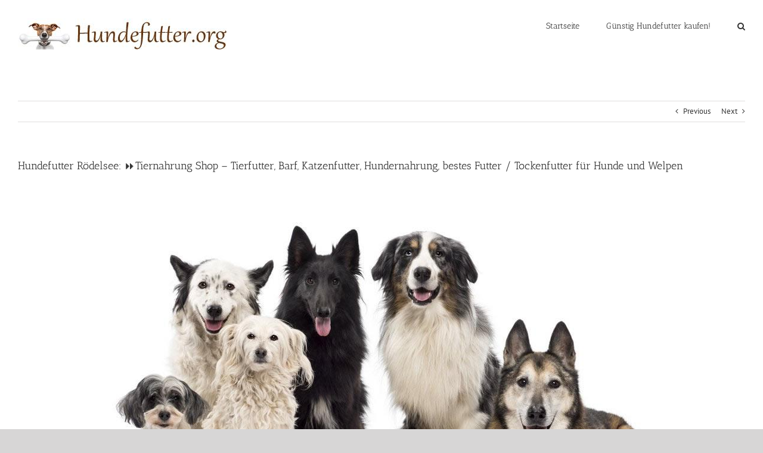

--- FILE ---
content_type: text/html; charset=UTF-8
request_url: https://www.hundefutter.org/roedelsee/
body_size: 17844
content:
<!DOCTYPE html>
<html class="avada-html-layout-wide avada-html-header-position-top" lang="de">
<head>
	<meta http-equiv="X-UA-Compatible" content="IE=edge" />
	<meta http-equiv="Content-Type" content="text/html; charset=utf-8"/>
	<meta name="viewport" content="width=device-width, initial-scale=1" />
	<title>Hundefutter Rödelsee: ⏩Tiernahrung Shop – Tierfutter, Barf, Katzenfutter, Hundernahrung, bestes Futter / Tockenfutter für Hunde und Welpen</title>
<meta name='robots' content='max-image-preview:large' />

<!-- All In One SEO Pack 3.7.1ob_start_detected [-1,-1] -->
<script type="application/ld+json" class="aioseop-schema">{"@context":"https://schema.org","@graph":[{"@type":"Organization","@id":"https://www.hundefutter.org/#organization","url":"https://www.hundefutter.org/","name":"Hundefutter.org","sameAs":[]},{"@type":"WebSite","@id":"https://www.hundefutter.org/#website","url":"https://www.hundefutter.org/","name":"Hundefutter.org","publisher":{"@id":"https://www.hundefutter.org/#organization"}},{"@type":"WebPage","@id":"https://www.hundefutter.org/roedelsee/#webpage","url":"https://www.hundefutter.org/roedelsee/","inLanguage":"de","name":"Hundefutter R&ouml;delsee: ⏩Tiernahrung Shop - Tierfutter, Barf, Katzenfutter, Hundernahrung, bestes Futter / Tockenfutter für Hunde und Welpen","isPartOf":{"@id":"https://www.hundefutter.org/#website"},"breadcrumb":{"@id":"https://www.hundefutter.org/roedelsee/#breadcrumblist"},"datePublished":"2020-05-07T07:31:00+00:00","dateModified":"2020-05-07T07:31:00+00:00"},{"@type":"Article","@id":"https://www.hundefutter.org/roedelsee/#article","isPartOf":{"@id":"https://www.hundefutter.org/roedelsee/#webpage"},"author":{"@id":"https://www.hundefutter.org/author/martin/#author"},"headline":"Hundefutter R&ouml;delsee: ⏩Tiernahrung Shop &#8211; Tierfutter, Barf, Katzenfutter, Hundernahrung, bestes Futter / Tockenfutter für Hunde und Welpen","datePublished":"2020-05-07T07:31:00+00:00","dateModified":"2020-05-07T07:31:00+00:00","commentCount":0,"mainEntityOfPage":{"@id":"https://www.hundefutter.org/roedelsee/#webpage"},"publisher":{"@id":"https://www.hundefutter.org/#organization"},"articleSection":"local, 97348, R&ouml;delsee, 09323, Bayern, Hundefutter","image":{"@type":"ImageObject","@id":"https://www.hundefutter.org/roedelsee/#primaryimage","url":"//upload.wikimedia.org/wikipedia/commons/thumb/6/65/DEU_Rödelsee_COA.svg/140px-DEU_Rödelsee_COA.svg.png"}},{"@type":"Person","@id":"https://www.hundefutter.org/author/martin/#author","name":"Martin Rütter","sameAs":[],"image":{"@type":"ImageObject","@id":"https://www.hundefutter.org/#personlogo","url":"https://secure.gravatar.com/avatar/c95210627bf19dc71a2cffdd7335b7142e0f1d7c4f903731cf21f2367ac3f940?s=96&d=mm&r=g","width":96,"height":96,"caption":"Martin Rütter"}},{"@type":"BreadcrumbList","@id":"https://www.hundefutter.org/roedelsee/#breadcrumblist","itemListElement":[{"@type":"ListItem","position":1,"item":{"@type":"WebPage","@id":"https://www.hundefutter.org/","url":"https://www.hundefutter.org/","name":"Hundefutter für ganz Deutschland - Online-Shop: Tierfutter, Barf, Katzenfutter, Hundernahrung"}},{"@type":"ListItem","position":2,"item":{"@type":"WebPage","@id":"https://www.hundefutter.org/roedelsee/","url":"https://www.hundefutter.org/roedelsee/","name":"Hundefutter R&ouml;delsee: ⏩Tiernahrung Shop - Tierfutter, Barf, Katzenfutter, Hundernahrung, bestes Futter / Tockenfutter für Hunde und Welpen"}}]}]}</script>
<link rel="canonical" href="https://www.hundefutter.org/roedelsee/" />
<!-- All In One SEO Pack -->
<link rel='dns-prefetch' href='//www.hundefutter.org' />
<link rel="alternate" type="application/rss+xml" title="Hundefutter.org &raquo; Feed" href="https://www.hundefutter.org/feed/" />
<link rel="alternate" type="application/rss+xml" title="Hundefutter.org &raquo; Kommentar-Feed" href="https://www.hundefutter.org/comments/feed/" />
		
		
		
				<link rel="alternate" type="application/rss+xml" title="Hundefutter.org &raquo; Hundefutter R&ouml;delsee: ⏩Tiernahrung Shop &#8211; Tierfutter, Barf, Katzenfutter, Hundernahrung, bestes Futter / Tockenfutter für Hunde und Welpen-Kommentar-Feed" href="https://www.hundefutter.org/roedelsee/feed/" />
<link rel="alternate" title="oEmbed (JSON)" type="application/json+oembed" href="https://www.hundefutter.org/wp-json/oembed/1.0/embed?url=https%3A%2F%2Fwww.hundefutter.org%2Froedelsee%2F" />
<link rel="alternate" title="oEmbed (XML)" type="text/xml+oembed" href="https://www.hundefutter.org/wp-json/oembed/1.0/embed?url=https%3A%2F%2Fwww.hundefutter.org%2Froedelsee%2F&#038;format=xml" />
<style id='wp-img-auto-sizes-contain-inline-css' type='text/css'>
img:is([sizes=auto i],[sizes^="auto," i]){contain-intrinsic-size:3000px 1500px}
/*# sourceURL=wp-img-auto-sizes-contain-inline-css */
</style>
<style id='wp-emoji-styles-inline-css' type='text/css'>

	img.wp-smiley, img.emoji {
		display: inline !important;
		border: none !important;
		box-shadow: none !important;
		height: 1em !important;
		width: 1em !important;
		margin: 0 0.07em !important;
		vertical-align: -0.1em !important;
		background: none !important;
		padding: 0 !important;
	}
/*# sourceURL=wp-emoji-styles-inline-css */
</style>
<link rel='stylesheet' id='fusion-dynamic-css-css' href='https://www.hundefutter.org/wp-content/uploads/fusion-styles/c7741ec5cc340d70336fe5183ee120ad.min.css?ver=3.11.11' type='text/css' media='all' />
<script type="text/javascript" src="https://www.hundefutter.org/wp-includes/js/jquery/jquery.min.js?ver=3.7.1" id="jquery-core-js"></script>
<script type="text/javascript" src="https://www.hundefutter.org/wp-includes/js/jquery/jquery-migrate.min.js?ver=3.4.1" id="jquery-migrate-js"></script>
<script type="text/javascript" src="https://www.hundefutter.org/wp-content/plugins/wpsleep//time-travel.js?ver=1728935844" id="time-travel-js"></script>
<link rel="https://api.w.org/" href="https://www.hundefutter.org/wp-json/" /><link rel="alternate" title="JSON" type="application/json" href="https://www.hundefutter.org/wp-json/wp/v2/posts/3435" /><link rel="EditURI" type="application/rsd+xml" title="RSD" href="https://www.hundefutter.org/xmlrpc.php?rsd" />
<meta name="generator" content="WordPress 6.9" />
<link rel='shortlink' href='https://www.hundefutter.org/?p=3435' />
<!-- Analytics by WP Statistics - https://wp-statistics.com -->
<style type="text/css" id="css-fb-visibility">@media screen and (max-width: 640px){.fusion-no-small-visibility{display:none !important;}body .sm-text-align-center{text-align:center !important;}body .sm-text-align-left{text-align:left !important;}body .sm-text-align-right{text-align:right !important;}body .sm-flex-align-center{justify-content:center !important;}body .sm-flex-align-flex-start{justify-content:flex-start !important;}body .sm-flex-align-flex-end{justify-content:flex-end !important;}body .sm-mx-auto{margin-left:auto !important;margin-right:auto !important;}body .sm-ml-auto{margin-left:auto !important;}body .sm-mr-auto{margin-right:auto !important;}body .fusion-absolute-position-small{position:absolute;top:auto;width:100%;}.awb-sticky.awb-sticky-small{ position: sticky; top: var(--awb-sticky-offset,0); }}@media screen and (min-width: 641px) and (max-width: 1024px){.fusion-no-medium-visibility{display:none !important;}body .md-text-align-center{text-align:center !important;}body .md-text-align-left{text-align:left !important;}body .md-text-align-right{text-align:right !important;}body .md-flex-align-center{justify-content:center !important;}body .md-flex-align-flex-start{justify-content:flex-start !important;}body .md-flex-align-flex-end{justify-content:flex-end !important;}body .md-mx-auto{margin-left:auto !important;margin-right:auto !important;}body .md-ml-auto{margin-left:auto !important;}body .md-mr-auto{margin-right:auto !important;}body .fusion-absolute-position-medium{position:absolute;top:auto;width:100%;}.awb-sticky.awb-sticky-medium{ position: sticky; top: var(--awb-sticky-offset,0); }}@media screen and (min-width: 1025px){.fusion-no-large-visibility{display:none !important;}body .lg-text-align-center{text-align:center !important;}body .lg-text-align-left{text-align:left !important;}body .lg-text-align-right{text-align:right !important;}body .lg-flex-align-center{justify-content:center !important;}body .lg-flex-align-flex-start{justify-content:flex-start !important;}body .lg-flex-align-flex-end{justify-content:flex-end !important;}body .lg-mx-auto{margin-left:auto !important;margin-right:auto !important;}body .lg-ml-auto{margin-left:auto !important;}body .lg-mr-auto{margin-right:auto !important;}body .fusion-absolute-position-large{position:absolute;top:auto;width:100%;}.awb-sticky.awb-sticky-large{ position: sticky; top: var(--awb-sticky-offset,0); }}</style><link rel="icon" href="https://www.hundefutter.org/wp-content/uploads/2018/11/cropped-Hundeknochen-32x32.jpg" sizes="32x32" />
<link rel="icon" href="https://www.hundefutter.org/wp-content/uploads/2018/11/cropped-Hundeknochen-192x192.jpg" sizes="192x192" />
<link rel="apple-touch-icon" href="https://www.hundefutter.org/wp-content/uploads/2018/11/cropped-Hundeknochen-180x180.jpg" />
<meta name="msapplication-TileImage" content="https://www.hundefutter.org/wp-content/uploads/2018/11/cropped-Hundeknochen-270x270.jpg" />
		<script type="text/javascript">
			var doc = document.documentElement;
			doc.setAttribute( 'data-useragent', navigator.userAgent );
		</script>
		<script async src="//pagead2.googlesyndication.com/pagead/js/adsbygoogle.js"></script>
<script>
     (adsbygoogle = window.adsbygoogle || []).push({
          google_ad_client: "ca-pub-6837439677511972",
          enable_page_level_ads: true
     });
</script>
<meta name="google-site-verification" content="U4TJckHCNxjtJroOd_4PYVPbYA450syJGsV_hHZ4448" />
	<style id='global-styles-inline-css' type='text/css'>
:root{--wp--preset--aspect-ratio--square: 1;--wp--preset--aspect-ratio--4-3: 4/3;--wp--preset--aspect-ratio--3-4: 3/4;--wp--preset--aspect-ratio--3-2: 3/2;--wp--preset--aspect-ratio--2-3: 2/3;--wp--preset--aspect-ratio--16-9: 16/9;--wp--preset--aspect-ratio--9-16: 9/16;--wp--preset--color--black: #000000;--wp--preset--color--cyan-bluish-gray: #abb8c3;--wp--preset--color--white: #ffffff;--wp--preset--color--pale-pink: #f78da7;--wp--preset--color--vivid-red: #cf2e2e;--wp--preset--color--luminous-vivid-orange: #ff6900;--wp--preset--color--luminous-vivid-amber: #fcb900;--wp--preset--color--light-green-cyan: #7bdcb5;--wp--preset--color--vivid-green-cyan: #00d084;--wp--preset--color--pale-cyan-blue: #8ed1fc;--wp--preset--color--vivid-cyan-blue: #0693e3;--wp--preset--color--vivid-purple: #9b51e0;--wp--preset--color--awb-color-1: rgba(255,255,255,1);--wp--preset--color--awb-color-2: rgba(246,246,246,1);--wp--preset--color--awb-color-3: rgba(235,234,234,1);--wp--preset--color--awb-color-4: rgba(160,206,78,1);--wp--preset--color--awb-color-5: rgba(158,158,158,1);--wp--preset--color--awb-color-6: rgba(120,120,120,1);--wp--preset--color--awb-color-7: rgba(116,116,116,1);--wp--preset--color--awb-color-8: rgba(51,51,51,1);--wp--preset--color--awb-color-custom-10: rgba(232,232,232,1);--wp--preset--color--awb-color-custom-11: rgba(224,222,222,1);--wp--preset--color--awb-color-custom-12: rgba(0,0,0,1);--wp--preset--color--awb-color-custom-13: rgba(235,234,234,0.8);--wp--preset--color--awb-color-custom-14: rgba(249,249,249,1);--wp--preset--color--awb-color-custom-15: rgba(190,189,189,1);--wp--preset--color--awb-color-custom-16: rgba(229,229,229,1);--wp--preset--color--awb-color-custom-17: rgba(214,214,214,1);--wp--preset--gradient--vivid-cyan-blue-to-vivid-purple: linear-gradient(135deg,rgb(6,147,227) 0%,rgb(155,81,224) 100%);--wp--preset--gradient--light-green-cyan-to-vivid-green-cyan: linear-gradient(135deg,rgb(122,220,180) 0%,rgb(0,208,130) 100%);--wp--preset--gradient--luminous-vivid-amber-to-luminous-vivid-orange: linear-gradient(135deg,rgb(252,185,0) 0%,rgb(255,105,0) 100%);--wp--preset--gradient--luminous-vivid-orange-to-vivid-red: linear-gradient(135deg,rgb(255,105,0) 0%,rgb(207,46,46) 100%);--wp--preset--gradient--very-light-gray-to-cyan-bluish-gray: linear-gradient(135deg,rgb(238,238,238) 0%,rgb(169,184,195) 100%);--wp--preset--gradient--cool-to-warm-spectrum: linear-gradient(135deg,rgb(74,234,220) 0%,rgb(151,120,209) 20%,rgb(207,42,186) 40%,rgb(238,44,130) 60%,rgb(251,105,98) 80%,rgb(254,248,76) 100%);--wp--preset--gradient--blush-light-purple: linear-gradient(135deg,rgb(255,206,236) 0%,rgb(152,150,240) 100%);--wp--preset--gradient--blush-bordeaux: linear-gradient(135deg,rgb(254,205,165) 0%,rgb(254,45,45) 50%,rgb(107,0,62) 100%);--wp--preset--gradient--luminous-dusk: linear-gradient(135deg,rgb(255,203,112) 0%,rgb(199,81,192) 50%,rgb(65,88,208) 100%);--wp--preset--gradient--pale-ocean: linear-gradient(135deg,rgb(255,245,203) 0%,rgb(182,227,212) 50%,rgb(51,167,181) 100%);--wp--preset--gradient--electric-grass: linear-gradient(135deg,rgb(202,248,128) 0%,rgb(113,206,126) 100%);--wp--preset--gradient--midnight: linear-gradient(135deg,rgb(2,3,129) 0%,rgb(40,116,252) 100%);--wp--preset--font-size--small: 9.75px;--wp--preset--font-size--medium: 20px;--wp--preset--font-size--large: 19.5px;--wp--preset--font-size--x-large: 42px;--wp--preset--font-size--normal: 13px;--wp--preset--font-size--xlarge: 26px;--wp--preset--font-size--huge: 39px;--wp--preset--spacing--20: 0.44rem;--wp--preset--spacing--30: 0.67rem;--wp--preset--spacing--40: 1rem;--wp--preset--spacing--50: 1.5rem;--wp--preset--spacing--60: 2.25rem;--wp--preset--spacing--70: 3.38rem;--wp--preset--spacing--80: 5.06rem;--wp--preset--shadow--natural: 6px 6px 9px rgba(0, 0, 0, 0.2);--wp--preset--shadow--deep: 12px 12px 50px rgba(0, 0, 0, 0.4);--wp--preset--shadow--sharp: 6px 6px 0px rgba(0, 0, 0, 0.2);--wp--preset--shadow--outlined: 6px 6px 0px -3px rgb(255, 255, 255), 6px 6px rgb(0, 0, 0);--wp--preset--shadow--crisp: 6px 6px 0px rgb(0, 0, 0);}:where(.is-layout-flex){gap: 0.5em;}:where(.is-layout-grid){gap: 0.5em;}body .is-layout-flex{display: flex;}.is-layout-flex{flex-wrap: wrap;align-items: center;}.is-layout-flex > :is(*, div){margin: 0;}body .is-layout-grid{display: grid;}.is-layout-grid > :is(*, div){margin: 0;}:where(.wp-block-columns.is-layout-flex){gap: 2em;}:where(.wp-block-columns.is-layout-grid){gap: 2em;}:where(.wp-block-post-template.is-layout-flex){gap: 1.25em;}:where(.wp-block-post-template.is-layout-grid){gap: 1.25em;}.has-black-color{color: var(--wp--preset--color--black) !important;}.has-cyan-bluish-gray-color{color: var(--wp--preset--color--cyan-bluish-gray) !important;}.has-white-color{color: var(--wp--preset--color--white) !important;}.has-pale-pink-color{color: var(--wp--preset--color--pale-pink) !important;}.has-vivid-red-color{color: var(--wp--preset--color--vivid-red) !important;}.has-luminous-vivid-orange-color{color: var(--wp--preset--color--luminous-vivid-orange) !important;}.has-luminous-vivid-amber-color{color: var(--wp--preset--color--luminous-vivid-amber) !important;}.has-light-green-cyan-color{color: var(--wp--preset--color--light-green-cyan) !important;}.has-vivid-green-cyan-color{color: var(--wp--preset--color--vivid-green-cyan) !important;}.has-pale-cyan-blue-color{color: var(--wp--preset--color--pale-cyan-blue) !important;}.has-vivid-cyan-blue-color{color: var(--wp--preset--color--vivid-cyan-blue) !important;}.has-vivid-purple-color{color: var(--wp--preset--color--vivid-purple) !important;}.has-black-background-color{background-color: var(--wp--preset--color--black) !important;}.has-cyan-bluish-gray-background-color{background-color: var(--wp--preset--color--cyan-bluish-gray) !important;}.has-white-background-color{background-color: var(--wp--preset--color--white) !important;}.has-pale-pink-background-color{background-color: var(--wp--preset--color--pale-pink) !important;}.has-vivid-red-background-color{background-color: var(--wp--preset--color--vivid-red) !important;}.has-luminous-vivid-orange-background-color{background-color: var(--wp--preset--color--luminous-vivid-orange) !important;}.has-luminous-vivid-amber-background-color{background-color: var(--wp--preset--color--luminous-vivid-amber) !important;}.has-light-green-cyan-background-color{background-color: var(--wp--preset--color--light-green-cyan) !important;}.has-vivid-green-cyan-background-color{background-color: var(--wp--preset--color--vivid-green-cyan) !important;}.has-pale-cyan-blue-background-color{background-color: var(--wp--preset--color--pale-cyan-blue) !important;}.has-vivid-cyan-blue-background-color{background-color: var(--wp--preset--color--vivid-cyan-blue) !important;}.has-vivid-purple-background-color{background-color: var(--wp--preset--color--vivid-purple) !important;}.has-black-border-color{border-color: var(--wp--preset--color--black) !important;}.has-cyan-bluish-gray-border-color{border-color: var(--wp--preset--color--cyan-bluish-gray) !important;}.has-white-border-color{border-color: var(--wp--preset--color--white) !important;}.has-pale-pink-border-color{border-color: var(--wp--preset--color--pale-pink) !important;}.has-vivid-red-border-color{border-color: var(--wp--preset--color--vivid-red) !important;}.has-luminous-vivid-orange-border-color{border-color: var(--wp--preset--color--luminous-vivid-orange) !important;}.has-luminous-vivid-amber-border-color{border-color: var(--wp--preset--color--luminous-vivid-amber) !important;}.has-light-green-cyan-border-color{border-color: var(--wp--preset--color--light-green-cyan) !important;}.has-vivid-green-cyan-border-color{border-color: var(--wp--preset--color--vivid-green-cyan) !important;}.has-pale-cyan-blue-border-color{border-color: var(--wp--preset--color--pale-cyan-blue) !important;}.has-vivid-cyan-blue-border-color{border-color: var(--wp--preset--color--vivid-cyan-blue) !important;}.has-vivid-purple-border-color{border-color: var(--wp--preset--color--vivid-purple) !important;}.has-vivid-cyan-blue-to-vivid-purple-gradient-background{background: var(--wp--preset--gradient--vivid-cyan-blue-to-vivid-purple) !important;}.has-light-green-cyan-to-vivid-green-cyan-gradient-background{background: var(--wp--preset--gradient--light-green-cyan-to-vivid-green-cyan) !important;}.has-luminous-vivid-amber-to-luminous-vivid-orange-gradient-background{background: var(--wp--preset--gradient--luminous-vivid-amber-to-luminous-vivid-orange) !important;}.has-luminous-vivid-orange-to-vivid-red-gradient-background{background: var(--wp--preset--gradient--luminous-vivid-orange-to-vivid-red) !important;}.has-very-light-gray-to-cyan-bluish-gray-gradient-background{background: var(--wp--preset--gradient--very-light-gray-to-cyan-bluish-gray) !important;}.has-cool-to-warm-spectrum-gradient-background{background: var(--wp--preset--gradient--cool-to-warm-spectrum) !important;}.has-blush-light-purple-gradient-background{background: var(--wp--preset--gradient--blush-light-purple) !important;}.has-blush-bordeaux-gradient-background{background: var(--wp--preset--gradient--blush-bordeaux) !important;}.has-luminous-dusk-gradient-background{background: var(--wp--preset--gradient--luminous-dusk) !important;}.has-pale-ocean-gradient-background{background: var(--wp--preset--gradient--pale-ocean) !important;}.has-electric-grass-gradient-background{background: var(--wp--preset--gradient--electric-grass) !important;}.has-midnight-gradient-background{background: var(--wp--preset--gradient--midnight) !important;}.has-small-font-size{font-size: var(--wp--preset--font-size--small) !important;}.has-medium-font-size{font-size: var(--wp--preset--font-size--medium) !important;}.has-large-font-size{font-size: var(--wp--preset--font-size--large) !important;}.has-x-large-font-size{font-size: var(--wp--preset--font-size--x-large) !important;}
/*# sourceURL=global-styles-inline-css */
</style>
<link rel='stylesheet' id='wpts_ui_css_default-css' href='https://www.hundefutter.org/wp-content/plugins/wordpress-post-tabs-pro/skins/default/style.css?ver=3.1' type='text/css' media='all' />
<style id='wp-block-library-inline-css' type='text/css'>
:root{--wp-block-synced-color:#7a00df;--wp-block-synced-color--rgb:122,0,223;--wp-bound-block-color:var(--wp-block-synced-color);--wp-editor-canvas-background:#ddd;--wp-admin-theme-color:#007cba;--wp-admin-theme-color--rgb:0,124,186;--wp-admin-theme-color-darker-10:#006ba1;--wp-admin-theme-color-darker-10--rgb:0,107,160.5;--wp-admin-theme-color-darker-20:#005a87;--wp-admin-theme-color-darker-20--rgb:0,90,135;--wp-admin-border-width-focus:2px}@media (min-resolution:192dpi){:root{--wp-admin-border-width-focus:1.5px}}.wp-element-button{cursor:pointer}:root .has-very-light-gray-background-color{background-color:#eee}:root .has-very-dark-gray-background-color{background-color:#313131}:root .has-very-light-gray-color{color:#eee}:root .has-very-dark-gray-color{color:#313131}:root .has-vivid-green-cyan-to-vivid-cyan-blue-gradient-background{background:linear-gradient(135deg,#00d084,#0693e3)}:root .has-purple-crush-gradient-background{background:linear-gradient(135deg,#34e2e4,#4721fb 50%,#ab1dfe)}:root .has-hazy-dawn-gradient-background{background:linear-gradient(135deg,#faaca8,#dad0ec)}:root .has-subdued-olive-gradient-background{background:linear-gradient(135deg,#fafae1,#67a671)}:root .has-atomic-cream-gradient-background{background:linear-gradient(135deg,#fdd79a,#004a59)}:root .has-nightshade-gradient-background{background:linear-gradient(135deg,#330968,#31cdcf)}:root .has-midnight-gradient-background{background:linear-gradient(135deg,#020381,#2874fc)}:root{--wp--preset--font-size--normal:16px;--wp--preset--font-size--huge:42px}.has-regular-font-size{font-size:1em}.has-larger-font-size{font-size:2.625em}.has-normal-font-size{font-size:var(--wp--preset--font-size--normal)}.has-huge-font-size{font-size:var(--wp--preset--font-size--huge)}.has-text-align-center{text-align:center}.has-text-align-left{text-align:left}.has-text-align-right{text-align:right}.has-fit-text{white-space:nowrap!important}#end-resizable-editor-section{display:none}.aligncenter{clear:both}.items-justified-left{justify-content:flex-start}.items-justified-center{justify-content:center}.items-justified-right{justify-content:flex-end}.items-justified-space-between{justify-content:space-between}.screen-reader-text{border:0;clip-path:inset(50%);height:1px;margin:-1px;overflow:hidden;padding:0;position:absolute;width:1px;word-wrap:normal!important}.screen-reader-text:focus{background-color:#ddd;clip-path:none;color:#444;display:block;font-size:1em;height:auto;left:5px;line-height:normal;padding:15px 23px 14px;text-decoration:none;top:5px;width:auto;z-index:100000}html :where(.has-border-color){border-style:solid}html :where([style*=border-top-color]){border-top-style:solid}html :where([style*=border-right-color]){border-right-style:solid}html :where([style*=border-bottom-color]){border-bottom-style:solid}html :where([style*=border-left-color]){border-left-style:solid}html :where([style*=border-width]){border-style:solid}html :where([style*=border-top-width]){border-top-style:solid}html :where([style*=border-right-width]){border-right-style:solid}html :where([style*=border-bottom-width]){border-bottom-style:solid}html :where([style*=border-left-width]){border-left-style:solid}html :where(img[class*=wp-image-]){height:auto;max-width:100%}:where(figure){margin:0 0 1em}html :where(.is-position-sticky){--wp-admin--admin-bar--position-offset:var(--wp-admin--admin-bar--height,0px)}@media screen and (max-width:600px){html :where(.is-position-sticky){--wp-admin--admin-bar--position-offset:0px}}
/*wp_block_styles_on_demand_placeholder:696f6acedc2d9*/
/*# sourceURL=wp-block-library-inline-css */
</style>
<style id='wp-block-library-theme-inline-css' type='text/css'>
.wp-block-audio :where(figcaption){color:#555;font-size:13px;text-align:center}.is-dark-theme .wp-block-audio :where(figcaption){color:#ffffffa6}.wp-block-audio{margin:0 0 1em}.wp-block-code{border:1px solid #ccc;border-radius:4px;font-family:Menlo,Consolas,monaco,monospace;padding:.8em 1em}.wp-block-embed :where(figcaption){color:#555;font-size:13px;text-align:center}.is-dark-theme .wp-block-embed :where(figcaption){color:#ffffffa6}.wp-block-embed{margin:0 0 1em}.blocks-gallery-caption{color:#555;font-size:13px;text-align:center}.is-dark-theme .blocks-gallery-caption{color:#ffffffa6}:root :where(.wp-block-image figcaption){color:#555;font-size:13px;text-align:center}.is-dark-theme :root :where(.wp-block-image figcaption){color:#ffffffa6}.wp-block-image{margin:0 0 1em}.wp-block-pullquote{border-bottom:4px solid;border-top:4px solid;color:currentColor;margin-bottom:1.75em}.wp-block-pullquote :where(cite),.wp-block-pullquote :where(footer),.wp-block-pullquote__citation{color:currentColor;font-size:.8125em;font-style:normal;text-transform:uppercase}.wp-block-quote{border-left:.25em solid;margin:0 0 1.75em;padding-left:1em}.wp-block-quote cite,.wp-block-quote footer{color:currentColor;font-size:.8125em;font-style:normal;position:relative}.wp-block-quote:where(.has-text-align-right){border-left:none;border-right:.25em solid;padding-left:0;padding-right:1em}.wp-block-quote:where(.has-text-align-center){border:none;padding-left:0}.wp-block-quote.is-large,.wp-block-quote.is-style-large,.wp-block-quote:where(.is-style-plain){border:none}.wp-block-search .wp-block-search__label{font-weight:700}.wp-block-search__button{border:1px solid #ccc;padding:.375em .625em}:where(.wp-block-group.has-background){padding:1.25em 2.375em}.wp-block-separator.has-css-opacity{opacity:.4}.wp-block-separator{border:none;border-bottom:2px solid;margin-left:auto;margin-right:auto}.wp-block-separator.has-alpha-channel-opacity{opacity:1}.wp-block-separator:not(.is-style-wide):not(.is-style-dots){width:100px}.wp-block-separator.has-background:not(.is-style-dots){border-bottom:none;height:1px}.wp-block-separator.has-background:not(.is-style-wide):not(.is-style-dots){height:2px}.wp-block-table{margin:0 0 1em}.wp-block-table td,.wp-block-table th{word-break:normal}.wp-block-table :where(figcaption){color:#555;font-size:13px;text-align:center}.is-dark-theme .wp-block-table :where(figcaption){color:#ffffffa6}.wp-block-video :where(figcaption){color:#555;font-size:13px;text-align:center}.is-dark-theme .wp-block-video :where(figcaption){color:#ffffffa6}.wp-block-video{margin:0 0 1em}:root :where(.wp-block-template-part.has-background){margin-bottom:0;margin-top:0;padding:1.25em 2.375em}
/*# sourceURL=/wp-includes/css/dist/block-library/theme.min.css */
</style>
<style id='classic-theme-styles-inline-css' type='text/css'>
/*! This file is auto-generated */
.wp-block-button__link{color:#fff;background-color:#32373c;border-radius:9999px;box-shadow:none;text-decoration:none;padding:calc(.667em + 2px) calc(1.333em + 2px);font-size:1.125em}.wp-block-file__button{background:#32373c;color:#fff;text-decoration:none}
/*# sourceURL=/wp-includes/css/classic-themes.min.css */
</style>
</head>

<body class="wp-singular post-template-default single single-post postid-3435 single-format-standard wp-theme-MyDesign fusion-image-hovers fusion-pagination-sizing fusion-button_type-flat fusion-button_span-no fusion-button_gradient-linear avada-image-rollover-circle-yes avada-image-rollover-yes avada-image-rollover-direction-left fusion-has-button-gradient fusion-body ltr fusion-sticky-header no-tablet-sticky-header no-mobile-sticky-header no-mobile-slidingbar no-mobile-totop avada-has-rev-slider-styles fusion-disable-outline fusion-sub-menu-fade mobile-logo-pos-left layout-wide-mode avada-has-boxed-modal-shadow-none layout-scroll-offset-full avada-has-zero-margin-offset-top fusion-top-header menu-text-align-center mobile-menu-design-modern fusion-show-pagination-text fusion-header-layout-v1 avada-responsive avada-footer-fx-none avada-menu-highlight-style-bar fusion-search-form-classic fusion-main-menu-search-overlay fusion-avatar-square avada-sticky-shrinkage avada-dropdown-styles avada-blog-layout-large avada-blog-archive-layout-large avada-header-shadow-no avada-menu-icon-position-left avada-has-megamenu-shadow avada-has-mainmenu-dropdown-divider avada-has-mobile-menu-search avada-has-main-nav-search-icon avada-has-breadcrumb-mobile-hidden avada-has-titlebar-hide avada-has-pagination-padding avada-flyout-menu-direction-fade avada-ec-views-v1" data-awb-post-id="3435">
		<a class="skip-link screen-reader-text" href="#content">Skip to content</a>

	<div id="boxed-wrapper">
		
		<div id="wrapper" class="fusion-wrapper">
			<div id="home" style="position:relative;top:-1px;"></div>
							
					
			<header class="fusion-header-wrapper">
				<div class="fusion-header-v1 fusion-logo-alignment fusion-logo-left fusion-sticky-menu- fusion-sticky-logo- fusion-mobile-logo-  fusion-mobile-menu-design-modern">
					<div class="fusion-header-sticky-height"></div>
<div class="fusion-header">
	<div class="fusion-row">
					<div class="fusion-logo" data-margin-top="31px" data-margin-bottom="31px" data-margin-left="0px" data-margin-right="0px">
			<a class="fusion-logo-link"  href="https://www.hundefutter.org/" >

						<!-- standard logo -->
			<img src="https://www.hundefutter.org/wp-content/uploads/2018/11/Hundefutter-org.jpg" srcset="https://www.hundefutter.org/wp-content/uploads/2018/11/Hundefutter-org.jpg 1x" width="350" height="52" alt="Hundefutter.org Logo" data-retina_logo_url="" class="fusion-standard-logo" />

			
					</a>
		</div>		<nav class="fusion-main-menu" aria-label="Main Menu"><div class="fusion-overlay-search">		<form role="search" class="searchform fusion-search-form  fusion-search-form-classic" method="get" action="https://www.hundefutter.org/">
			<div class="fusion-search-form-content">

				
				<div class="fusion-search-field search-field">
					<label><span class="screen-reader-text">Search for:</span>
													<input type="search" value="" name="s" class="s" placeholder="Search..." required aria-required="true" aria-label="Search..."/>
											</label>
				</div>
				<div class="fusion-search-button search-button">
					<input type="submit" class="fusion-search-submit searchsubmit" aria-label="Search" value="&#xf002;" />
									</div>

				
			</div>


			
		</form>
		<div class="fusion-search-spacer"></div><a href="#" role="button" aria-label="Close Search" class="fusion-close-search"></a></div><ul id="menu-m" class="fusion-menu"><li  id="menu-item-11615"  class="menu-item menu-item-type-post_type menu-item-object-page menu-item-home menu-item-11615"  data-item-id="11615"><a  href="https://www.hundefutter.org/" class="fusion-bar-highlight"><span class="menu-text">Startseite</span></a></li><li  id="menu-item-11616"  class="menu-item menu-item-type-post_type menu-item-object-page menu-item-11616"  data-item-id="11616"><a  href="https://www.hundefutter.org/guenstig-hundefutter-kaufen/" class="fusion-bar-highlight"><span class="menu-text">Günstig Hundefutter kaufen!</span></a></li><li class="fusion-custom-menu-item fusion-main-menu-search fusion-search-overlay"><a class="fusion-main-menu-icon fusion-bar-highlight" href="#" aria-label="Search" data-title="Search" title="Search" role="button" aria-expanded="false"></a></li></ul></nav>	<div class="fusion-mobile-menu-icons">
							<a href="#" class="fusion-icon awb-icon-bars" aria-label="Toggle mobile menu" aria-expanded="false"></a>
		
					<a href="#" class="fusion-icon awb-icon-search" aria-label="Toggle mobile search"></a>
		
		
			</div>

<nav class="fusion-mobile-nav-holder fusion-mobile-menu-text-align-left" aria-label="Main Menu Mobile"></nav>

		
<div class="fusion-clearfix"></div>
<div class="fusion-mobile-menu-search">
			<form role="search" class="searchform fusion-search-form  fusion-search-form-classic" method="get" action="https://www.hundefutter.org/">
			<div class="fusion-search-form-content">

				
				<div class="fusion-search-field search-field">
					<label><span class="screen-reader-text">Search for:</span>
													<input type="search" value="" name="s" class="s" placeholder="Search..." required aria-required="true" aria-label="Search..."/>
											</label>
				</div>
				<div class="fusion-search-button search-button">
					<input type="submit" class="fusion-search-submit searchsubmit" aria-label="Search" value="&#xf002;" />
									</div>

				
			</div>


			
		</form>
		</div>
			</div>
</div>
				</div>
				<div class="fusion-clearfix"></div>
			</header>
								
							<div id="sliders-container" class="fusion-slider-visibility">
					</div>
				
					
							
			
						<main id="main" class="clearfix ">
				<div class="fusion-row" style="">

<section id="content" style="width: 100%;">
			<div class="single-navigation clearfix">
			<a href="https://www.hundefutter.org/wilstedt/" rel="prev">Previous</a>			<a href="https://www.hundefutter.org/dombuehl/" rel="next">Next</a>		</div>
	
					<article id="post-3435" class="post post-3435 type-post status-publish format-standard hentry category-local tag-97348roedelsee09323bayernhundefutter">
						
									
															<h1 class="fusion-post-title">Hundefutter R&ouml;delsee: ⏩Tiernahrung Shop &#8211; Tierfutter, Barf, Katzenfutter, Hundernahrung, bestes Futter / Tockenfutter für Hunde und Welpen</h1>										<div class="post-content">
				<p><img decoding="async" style="margin:5px;" src="https://www.hundefutter.org/wp-content/uploads/2018/11/Hundefutter.jpg" alt="Hundefutter R&ouml;delsee: ⏩Tiernahrung Online Shop - Tierfutter, Katzenfutter, Barf, Hundernahrung, bestes Futter / Tockenfutter für Hunde und Welpen" /></p>
<h1>Hundefutter 97348 R&ouml;delsee &#8211; HF.org Shop.</h1>
<p><img decoding="async" style="margin:5px;" src="https://www.hundefutter.org/wp-content/uploads/2018/11/Hundefutter-shop.jpg" alt="Hundefutter Shop f&uuml;r 97348 R&ouml;delsee, Mainbernheim, Iphofen, Gro&szlig;langheim, Wiesenbronn, Willanzheim, Kleinlangheim und Markt Einersheim, Kitzingen, Albertshofen" /><img decoding="async" style="margin:5px;" src="https://www.hundefutter.org/wp-content/uploads/2018/11/Hundefutter-kaufen.jpg" alt="Hundefutter kaufen in  R&ouml;delsee - Mainbernheim, Schwanberg oder Fr&ouml;hstockheim" /><br />
<b>Tierfutter, Katzenfutter / Nassfutter mit Vitamine  und Barf Profi in Ihrer Stadt gegoogelt? Wir freuen uns sehr &uuml;ber Ihren Besuch. HF.org Shop, auch in 97348 R&ouml;delsee stehen wir f&uuml;r Sie bereit. Ihr Hundeern&auml;hrung Onlineshop f&uuml;r Hundefutter und noch vieles mehr. Beste Beratung macht uns aus.</b><span id="more-3435"></span><br />
<br><script async src="//pagead2.googlesyndication.com/pagead/js/adsbygoogle.js"></script>
<!-- Standard -->
<ins class="adsbygoogle"
     style="display:block"
     data-ad-client="ca-pub-6837439677511972"
     data-ad-slot="5547842060"
     data-ad-format="auto"
     data-full-width-responsive="true"></ins>
<script>
(adsbygoogle = window.adsbygoogle || []).push({});
</script><br><br />
<br />
<br />
<div class="wordpress-post-tabs tabs_3435_0_wrap wordpress-post-tabs-skin-default"  style=""><div class="wpts-loader" style="display: none;background: #ffffff url(https://www.hundefutter.org/wp-content/plugins/wordpress-post-tabs-pro/core/images/loading.gif) 50% 50% repeat-x;width: 100px;height: 20px;margin: 15px auto;"></div><div id="tabs_3435_0"><ul  style=""><li><a href="https://www.hundefutter.org/roedelsee/#tabs-3435-0-0" class="wpts_li_a ">Hundefutter, Tierfutter</a></li><li><a href="https://www.hundefutter.org/roedelsee/#tabs-3435-0-1" class="wpts_li_a "></a></li><span class="wpts_ext wpts-menu" style="margin-bottom: 2px;display:none;cursor: pointer;"><a>&#x261f;</a></span><li><a href="https://www.hundefutter.org/roedelsee/#tabs-3435-0-2" class="wpts_li_a ">...und einiges mehr...</a></li></ul><div class="wpts_cl"></div><div class="wpts_cr"></div><div id="tabs-3435-0-0"  style=""><p><br />
<img decoding="async" style="margin:5px;" src="https://www.hundefutter.org/wp-content/uploads/2018/11/Nassfutter.jpg" alt="Nassfutter mit Vitamine  , Ernährung: Huhn, Geflügel / Rind " /><img decoding="async" style="margin:5px;" src="https://www.hundefutter.org/wp-content/uploads/2018/11/Barf.jpg" alt="Barf " /><img decoding="async" style="margin:5px;" src="https://www.hundefutter.org/wp-content/uploads/2018/11/Hunde-gesunde-Nahrung.jpg" alt="Hunde gesunde Nahrung " /><img decoding="async" style="margin:5px;" src="https://www.hundefutter.org/wp-content/uploads/2018/11/Hunde-Ernaehrung.jpg" alt="Hunde Ern&auml;hrung f&uuml;r 97348 R&ouml;delsee" /><img decoding="async" style="margin:5px;" src="https://www.hundefutter.org/wp-content/uploads/2018/11/Hundeknochen.jpg" alt="Hundeknochen " /><img decoding="async" style="margin:5px;" src="https://www.hundefutter.org/wp-content/uploads/2018/11/Hunde-Alleinfutter.jpg" alt="Hunde Alleinfutter in  R&ouml;delsee" /><img decoding="async" style="margin:5px;" src="https://www.hundefutter.org/wp-content/uploads/2018/11/Getreidefreies-Hundefutter.jpg" alt="Getreidefreies Hundefutter " /><img decoding="async" style="margin:5px;" src="https://www.hundefutter.org/wp-content/uploads/2018/11/Bio-Hundefutter.jpg" alt="Bio Hundefutter aus 97348 R&ouml;delsee" /><img decoding="async" style="margin:5px;" src="https://www.hundefutter.org/wp-content/uploads/2018/11/Katzenfutter.jpg" alt="Katzenfutter / Nassfutter mit Vitamine  " /><img decoding="async" style="margin:5px;" src="https://www.hundefutter.org/wp-content/uploads/2018/11/Hunde-Dosenfutter.jpg" alt="Hunde-Dosenfutter " /><img decoding="async" style="margin:5px;" src="https://www.hundefutter.org/wp-content/uploads/2018/11/Tierfutter.jpg" alt="Tierfutter " /><img decoding="async" style="margin:5px;" src="https://www.hundefutter.org/wp-content/uploads/2018/11/Trockenfutter.jpg" alt="Trockenfutter f&uuml;r  R&ouml;delsee" /><img decoding="async" style="margin:5px;" src="https://www.hundefutter.org/wp-content/uploads/2018/11/Welpenfutter.jpg" alt="Welpenfutter " /><img decoding="async" style="margin:5px;" src="https://www.hundefutter.org/wp-content/uploads/2018/11/Hundenahrung.jpg" alt="Hundenahrung aus  R&ouml;delsee" /><img decoding="async" style="margin:5px;" src="https://www.hundefutter.org/wp-content/uploads/2018/11/Hunde-Leckerli.jpg" alt="Hunde Leckerli " /><img decoding="async" style="margin:5px;" src="https://www.hundefutter.org/wp-content/uploads/2018/11/Hundefutter-Onlineshop.jpg" alt="Hundefutter-Onlineshop " /><br />
</p></div><div id="tabs-3435-0-1"  style="">
<h2>Buchen Sie uns als Hundeern&auml;hrung ⏩Tiernahrung Online Shop f&uuml;r Hundefutter kaufen aus  R&ouml;delsee, Wiesenbronn, Willanzheim, Kleinlangheim, Markt Einersheim, Kitzingen, Albertshofen ebenso wie Mainbernheim, Iphofen, Gro&szlig;langheim</h2>
<h2>Den besten Profi R&ouml;delsees f&uuml;r Hundefutter Onlineshop oder Tiernahrung günstig online kaufen gesucht?</h2>
<p>M&ouml;chten Sie mehr  erfahren? Schauen Sie  hier: https://de.wikipedia.org/wiki/R&ouml;delsee. Wenn Sie  einen guten Anbieter f&uuml;r Hundefutter Onlineshop oder Tiernahrung günstig online kaufen gegoogelt haben, dann sind hier vollkommen richtig. Das Fahrzeuge Kennnzeichen ist: KT. R&ouml;delsee liegt im Bundesland Bayern und hat die Vorwahl: 09323 und Postleitzahl: 97348. Ca. 1.738 Personen leben in dieser Stadt. In diesen PLZ Bereichen arbeiten wir: 97348, ,  / . </p>
<p><strong> R&ouml;delseeer Hundeern&auml;hrung Online-Shop aus dem Raum 09323 gesucht?</strong></p>
<p>Was d&uuml;rfen wir f&uuml;r Sie tun? &#8211; Kontaktieren Sie uns  direkt in R&ouml;delsee &#8211; <strong>Tel.: 09323  970688</strong></p>
</p>
<p>Einen Hundeern&auml;hrung ⏩Tiernahrung Online Shop f&uuml;r f&uuml;r Hundefutter, Barf, Tierfutter, Katzenfutter / Nassfutter mit Vitamine  und Hundernahrung, bestes Futter / Tockenfutter für Hunde und Welpen suchen Sie? Ihre Auftragsarbeiten f&uuml;hren wir preiswert und fachgerecht aus. Wir stehen f&uuml;r hohe Qualit&auml;t und guten Service und &uuml;bernehmen gerne Ihre Auftragsarbeiten im Bereich Barf, Tierfutter, Hundernahrung, bestes Futter / Tockenfutter für Hunde und Welpen wie auch Katzenfutter.</p>
<p>
<p>Sie befinden sich auf der Suche nach einem erfahrenen Partner aus 97348 R&ouml;delsee, Markt Einersheim, Kitzingen, Albertshofen, Mainbernheim, Iphofen, Gro&szlig;langheim und Wiesenbronn, Willanzheim, Kleinlangheim der Hundefutter offeriert? Sofern es um Tierfutter, Barf, Katzenfutter / Nassfutter mit Vitamine  wie auch Hundernahrung, bestes Futter / Tockenfutter für Hunde und Welpen geht, sind Sie ebenso neben Hundefutter kaufen bei uns an der richtigen Adresse. Wir werden alles daran setzen, Sie bei jedem Auftrag nachhaltig zu &uuml;berzeugen.</p>
<h2>Ihre Fachfirma f&uuml;r Katzenfutter</h2>
<p>F&uuml;r Innovation und Effizienz der Erbringung von Katzenfutter / Nassfutter mit Vitamine  stehen wir, HF.org Shop. Unser Personal ist bestens ausgebildet f&uuml;r Katzenfutter / Nassfutter mit Vitamine  ⏩Tiernahrung Online Shop. Perfekt motiviertes Personal und kosteng&uuml;nstig, hochmoderne Technik kreieren unsere Leistungen f&uuml;r Sie zu einem herausragenden Erlebnis in der Beschaffenheit, der Wertbest&auml;ndigkeit und den von Ihnen aufzubringenden Kosten. Unsere Kunden, s&auml;mtliche Vorteile f&uuml;r Sie. </p>
</p>
<h3>Bezahlbare Katzenfutter / Nassfutter mit Vitamine  in f&uuml;r  R&ouml;delsee gesucht? Ebenfalls f&uuml;r Nassfutter mit Vitamine  , Ernährung: Huhn, Geflügel / Rind, Futter f&uuml;r Katzen und Katzennahrung sind wir Ihr Experten</h3>
<ul>
<li>Katzennahrung</li>
<li>Futter f&uuml;r Katzen</li>
<li>Katzenfutter</li>
<li>Nassfutter mit Vitamine  , Ernährung: Huhn, Geflügel / Rind</li>
</ul>
<p> Von unserem Betrieb ist Katzenfutter, Futter f&uuml;r Katzen, Nassfutter mit Vitamine  , Ernährung: Huhn, Geflügel / Rind und Katzennahrung das Standbein. Weitergeben wollen wir unsere bereits langj&auml;hrige Erfahrung in unserem Service an Sie. Bei uns bekommen Sie die gewohnte geeignete Leistung, auch f&uuml;r den Fall, dass jederzeit mehr Anbieter in den Markt dr&auml;ngen. Engagieren Sie den Profi und realisieren Sie momentan bei Katzenfutter / Nassfutter mit Vitamine  ⏩Tiernahrung Online Shop keinerlei Abstriche. </p>
<p>
<h2>Hundefutter Onlineshop &#8211; Wir machen diese Arbeit mit Vergn&uuml;gen</h2>
<p>Die Hundefutter Onlineshop offerieren wir unseren Kunden bei Problemen an. Genauso die angemessenen L&ouml;sungswege und Schwachstellen zeigen wir hierbei auf, und das aus einer Hand. In diesem Fall kommen wir vor Ort und f&uuml;hren hierbei Hundernahrung, bestes Futter / Tockenfutter für Hunde und Welpen durch. Unseren Kunden k&ouml;nnen wir je nach Umfang und Zustand ebenfalls sonstige Hundefutter Online-Shop bieten. </p>
</p>
<h2>Wir sind logischerweise genauso Ihr Profi f&uuml;r Hundernahrung, bestes Futter / Tockenfutter für Hunde und Welpen sowie Hunde Trockenfutter, Bio Nassfutter mit Vitamine  , Ernährung: Huhn, Geflügel / Rind und Getreidefreies Futter &#038; Leckerli!</h2>
<p>  Hundernahrung, bestes Futter / Tockenfutter für Hunde und Welpen und nat&uuml;rlich Hunde Trockenfutter, Bio Nassfutter mit Vitamine  , Ernährung: Huhn, Geflügel / Rind und Getreidefreies Futter &#038; Leckerli ist &uuml;beraus wichtig als Nachbereitung zur Hundefutter. Zwar ist dies nicht unbedingt notwendig, wird hingegen empfohlen um die Langlebigkeit zu verl&auml;ngern.Ein sp&auml;terer Zeitpunkt w&auml;re denkbar, es empfiehlt sich aber sofort nach den Abschlussarbeiten damit anzufangen. Bedenken Sie aber dabei dass dadurch Arbeiten doppelt getan werden. </p>
<p>
<h2>Tierfutter, enorme Qualit&auml;t ist uns wichtig</h2>
<p>Sodass wir Ihnen als gesch&auml;tzten Kunden nur die gew&uuml;nschten Ergebnisse pr&auml;senstieren k&ouml;nnen, haben wir uns selber nicht einzig die h&ouml;chsten Standards gesetzt, statt dessen bieten Ihnen genauso etliche Jahre an Erfahrung. Sofern Sie Experten f&uuml;r Tierfutter Shop suchen, dann setzen Sie sich umgehend mit uns in Verbindung. Des Weiteren haben wir nat&uuml;rlich auch zahlreiche renommierte Referenzen f&uuml;r Tierfutter, die ebenso Sie garantiert &uuml;berzeugen werden. </p>
</p>
<h2>F&uuml;r  R&ouml;delsee nach Tierfutter gesucht? Ebenfalls Tierbedarf, Tiernahrung wie auch Tierzubeh&ouml;r offerieren wir an!</h2>
<p>Hundeern&auml;hrung Shop HF.org Shop f&uuml;r das allerbeste Ergebnis. Zu einem &uuml;beraus preisg&uuml;nstigen Preis kriegen Sie Tierfutter bei uns, davon sind wir &uuml;berzeugt. Falls Sie diese in Zusammenhang mit der Hundefutter nehmen, wird es nochmals billiger. Haben Sie null Scheu. Haben Sie etwa Fragen? Wir finden genauso f&uuml;r Ihr Problem eine L&ouml;sung &#8211; Melden Sie sich direkt bei uns. </p>
<p>
<h2>Barf Fleisch Shop</h2>
<p>Um ein einwandfreies Ergebnis zu erwirken, gilt gerade hier es, ein paar Besondere Eigenschaften zu beachten. Buchen Sie unser Rundum-Sorgenfrei-P&auml;ckchen und lassen Sie sich von unserem pers&ouml;nlichen Service &uuml;berraschen. Ihre Zufriedenstellung steht f&uuml;r uns an erster Verf&uuml;gung. </p>

<h2>Einen vertrauensw&uuml;rdigen Hundeern&auml;hrung Shop f&uuml;r Barf gesucht? Willkommen bei uns &#8211; Auch artgerechte Rohf&uuml;tterung, BARF-Fleisch und biologisch artgerechtes Hundefutter bieten wir an!</h2>
<ol>
<li>biologisch artgerechtes Hundefutter</li>
<li>Barf</li>
<li>BARF-Fleisch</li>
<li>artgerechte Rohf&uuml;tterung</li>
</ol>
<p> Hundefutter, Barf oder Barf ⏩Tiernahrung Online Shop? So und anders? Wie kann sich die Eigenschaft auswirken? Wir arbeiten nach Ihren W&uuml;nschen und legen Ihnen die Vor- und Contras dar. Sie haben die Wahl zwischen Roh- und Fertigdienstleistung. Nutzen Sie unsere unverbindliche und kostenlose Beratung.</p>
<p><br />
</p></div><div id="tabs-3435-0-2"  style="">
<p><b>Die Services aus 97348 R&ouml;delsee (Bayern)</b></p>
<ul>
<li>Hundeern&auml;hrung ⏩Tiernahrung Online Shop f&uuml;r 97348 R&ouml;delsee Fr&ouml;hstockheim, Schwanberg</li>
<li>Tierfutter in  R&ouml;delsee &#8211; Fr&ouml;hstockheim, Mainbernheim und Schwanberg</li>
</p>
<li>Katzenfutter / Nassfutter mit Vitamine  97348,  und </li>
<p>
<li>Hundefutter aus 97348 R&ouml;delsee, Mainbernheim, Iphofen, Gro&szlig;langheim, Markt Einersheim, Kitzingen, Albertshofen oder Wiesenbronn, Willanzheim, Kleinlangheim</li>
</p>
<li>Hundernahrung, bestes Futter / Tockenfutter für Hunde und Welpen KT</li>
<p>
<li>Barf in Bayern</li>
</ul>
</div><div class="wpts_cl"></div><div class="wpts_cr"></div></div>
		<input type="hidden" id="rtl-support" value="0"></div><script type="text/javascript">jQuery("#tabs_3435_0").hide();jQuery(".wpts-loader").show();jQuery(document).ready(function() {jQuery( "#tabs_3435_0" ).tabspro({ tabname : "tabs_3435_0",				event		: "",				effect		: "0",				effectduration	: "800",				easing		: "linear",				location	: "top",				auto		: "0",				timer		: "4",				tabtop		: "0",				linkedtop	: "0",				showhash	: "0",				reload		: "0",				enablecookie	: "0",				active		: "",				loadhash	: "0",				prevnext	: "0",				prevtext	: "&#171; Prev",				nexttext	: "Next &#187;",				postid		: "3435",				i		: "0",				fouc		: "0",				collapsible	: "0"						});jQuery(".wpts-loader").hide();jQuery("#tabs_3435_0").show();jQuery("head").append("<style type=\"text/css\">#tabs_3435_0 .wpts_ext a, #tabs_3435_0 > ul > li.ui-state-default a {background: #ffffff;}#tabs_3435_0 > ul > li.ui-state-active a { background: #ffffff;}#tabs_3435_0 .wpts_ext a:hover , #tabs_3435_0 > ul > li.ui-state-hover:not(.ui-state-active) a { background: #ffffff;}#tabs_3435_0 .wpts_ext a, #tabs_3435_0 > ul > li.ui-state-default .ui-tabs-anchor{ color: #7f7f7f;}#tabs_3435_0 > ul > li.ui-state-active .ui-tabs-anchor{ color:#7f7f7f;}#tabs_3435_0 .wpts_ext a:hover, #tabs_3435_0 > ul > li.ui-state-hover:not(.ui-state-active) a { color: #7f7f7f!important;}</style>");})</script><noscript>Tabs Powered by <a href="http://tabbervilla.com/wordpress-post-tabs-pro/" title="WordPress Post Tabs Pro" target="_blank">WordPress Post Tabs Pro Plugin</a></noscript> <br />
</p>
<h4>Wissenswertes &uuml;ber R&ouml;delsee</h4>
<div style="float:left; width: 80%;">
<p><b>R&ouml;delsee</b> ist eine vom Weinbau gepr&auml;gte Gemeinde im unterfr&auml;nkischen Landkreis Kitzingen und ein Mitglied der Verwaltungsgemeinschaft Iphofen. Die fr&uuml;here Nachbargemeinde Fr&ouml;hstockheim ist mittlerweile ein Ortsteil von R&ouml;delsee.</p>
</div>
<div style="float:right; width: 20%; text-align:center"><img style="margin:5px;" alt='Wappen der Gemeinde R&ouml;delsee' title='Wappen der Gemeinde R&ouml;delsee' src='//upload.wikimedia.org/wikipedia/commons/thumb/6/65/DEU_R&ouml;delsee_COA.svg/140px-DEU_R&ouml;delsee_COA.svg.png' width='140' height='153' srcset='//upload.wikimedia.org/wikipedia/commons/thumb/6/65/DEU_R&ouml;delsee_COA.svg/210px-DEU_R&ouml;delsee_COA.svg.png 1.5x, //upload.wikimedia.org/wikipedia/commons/thumb/6/65/DEU_R&ouml;delsee_COA.svg/280px-DEU_R&ouml;delsee_COA.svg.png 2x'></div>
<div style="margin-top:150px"></div>
<p><br />
<script async src="//pagead2.googlesyndication.com/pagead/js/adsbygoogle.js"></script>
<!-- Standard -->
<ins class="adsbygoogle"
     style="display:block"
     data-ad-client="ca-pub-6837439677511972"
     data-ad-slot="5547842060"
     data-ad-format="auto"
     data-full-width-responsive="true"></ins>
<script>
(adsbygoogle = window.adsbygoogle || []).push({});
</script></p>
							</div>

												<div class="fusion-meta-info"><div class="fusion-meta-info-wrapper">By <span><a href="https://www.hundefutter.org/author/martin/" title="Beiträge von Martin Rütter" rel="author">Martin Rütter</a></span><span class="fusion-inline-sep">|</span></div></div>																								
																	</article>
	</section>
						
					</div>  <!-- fusion-row -->
				</main>  <!-- #main -->
				
				
								
					
		<div class="fusion-footer">
					
	<footer class="fusion-footer-widget-area fusion-widget-area fusion-footer-widget-area-center">
		<div class="fusion-row">
			<div class="fusion-columns fusion-columns-4 fusion-widget-area">
				
																									<div class="fusion-column col-lg-3 col-md-3 col-sm-3">
													</div>
																										<div class="fusion-column col-lg-3 col-md-3 col-sm-3">
													</div>
																										<div class="fusion-column col-lg-3 col-md-3 col-sm-3">
													</div>
																										<div class="fusion-column fusion-column-last col-lg-3 col-md-3 col-sm-3">
													</div>
																											
				<div class="fusion-clearfix"></div>
			</div> <!-- fusion-columns -->
		</div> <!-- fusion-row -->
	</footer> <!-- fusion-footer-widget-area -->

	
	<footer id="footer" class="fusion-footer-copyright-area fusion-footer-copyright-center">
		<div class="fusion-row">
			<div class="fusion-copyright-content">

				<div class="fusion-copyright-notice">
		<div>
		Copyright 2002 - 2024 Hundefutter.org | All Rights Reserved |  <a href="/ueber-mich/">Über mich</a> | <a href="/datenschutz/">Datenschutz</a> | <a href="/impressum/">Impressum</a>	</div>
</div>
<div class="fusion-social-links-footer">
	</div>

			</div> <!-- fusion-fusion-copyright-content -->
		</div> <!-- fusion-row -->
	</footer> <!-- #footer -->
		</div> <!-- fusion-footer -->

		
																</div> <!-- wrapper -->
		</div> <!-- #boxed-wrapper -->
				<a class="fusion-one-page-text-link fusion-page-load-link" tabindex="-1" href="#" aria-hidden="true">Page load link</a>

		<div class="avada-footer-scripts">
			<script type="text/javascript">var fusionNavIsCollapsed=function(e){var t,n;window.innerWidth<=e.getAttribute("data-breakpoint")?(e.classList.add("collapse-enabled"),e.classList.remove("awb-menu_desktop"),e.classList.contains("expanded")||(e.setAttribute("aria-expanded","false"),window.dispatchEvent(new Event("fusion-mobile-menu-collapsed",{bubbles:!0,cancelable:!0}))),(n=e.querySelectorAll(".menu-item-has-children.expanded")).length&&n.forEach(function(e){e.querySelector(".awb-menu__open-nav-submenu_mobile").setAttribute("aria-expanded","false")})):(null!==e.querySelector(".menu-item-has-children.expanded .awb-menu__open-nav-submenu_click")&&e.querySelector(".menu-item-has-children.expanded .awb-menu__open-nav-submenu_click").click(),e.classList.remove("collapse-enabled"),e.classList.add("awb-menu_desktop"),e.setAttribute("aria-expanded","true"),null!==e.querySelector(".awb-menu__main-ul")&&e.querySelector(".awb-menu__main-ul").removeAttribute("style")),e.classList.add("no-wrapper-transition"),clearTimeout(t),t=setTimeout(()=>{e.classList.remove("no-wrapper-transition")},400),e.classList.remove("loading")},fusionRunNavIsCollapsed=function(){var e,t=document.querySelectorAll(".awb-menu");for(e=0;e<t.length;e++)fusionNavIsCollapsed(t[e])};function avadaGetScrollBarWidth(){var e,t,n,l=document.createElement("p");return l.style.width="100%",l.style.height="200px",(e=document.createElement("div")).style.position="absolute",e.style.top="0px",e.style.left="0px",e.style.visibility="hidden",e.style.width="200px",e.style.height="150px",e.style.overflow="hidden",e.appendChild(l),document.body.appendChild(e),t=l.offsetWidth,e.style.overflow="scroll",t==(n=l.offsetWidth)&&(n=e.clientWidth),document.body.removeChild(e),jQuery("html").hasClass("awb-scroll")&&10<t-n?10:t-n}fusionRunNavIsCollapsed(),window.addEventListener("fusion-resize-horizontal",fusionRunNavIsCollapsed);</script><script type="speculationrules">
{"prefetch":[{"source":"document","where":{"and":[{"href_matches":"/*"},{"not":{"href_matches":["/wp-*.php","/wp-admin/*","/wp-content/uploads/*","/wp-content/*","/wp-content/plugins/*","/wp-content/themes/MyDesign/*","/*\\?(.+)"]}},{"not":{"selector_matches":"a[rel~=\"nofollow\"]"}},{"not":{"selector_matches":".no-prefetch, .no-prefetch a"}}]},"eagerness":"conservative"}]}
</script>
<script type="text/javascript" id="wp-statistics-tracker-js-extra">
/* <![CDATA[ */
var WP_Statistics_Tracker_Object = {"requestUrl":"https://www.hundefutter.org/wp-json/wp-statistics/v2","ajaxUrl":"https://www.hundefutter.org/wp-admin/admin-ajax.php","hitParams":{"wp_statistics_hit":1,"source_type":"post","source_id":3435,"search_query":"","signature":"1e943bf39faa5e51eac68374f4e9c5b0","endpoint":"hit"},"option":{"dntEnabled":"","bypassAdBlockers":"","consentIntegration":{"name":null,"status":[]},"isPreview":false,"userOnline":false,"trackAnonymously":false,"isWpConsentApiActive":false,"consentLevel":""},"isLegacyEventLoaded":"","customEventAjaxUrl":"https://www.hundefutter.org/wp-admin/admin-ajax.php?action=wp_statistics_custom_event&nonce=0688365511","onlineParams":{"wp_statistics_hit":1,"source_type":"post","source_id":3435,"search_query":"","signature":"1e943bf39faa5e51eac68374f4e9c5b0","action":"wp_statistics_online_check"},"jsCheckTime":"60000"};
//# sourceURL=wp-statistics-tracker-js-extra
/* ]]> */
</script>
<script type="text/javascript" src="https://www.hundefutter.org/wp-content/plugins/wp-statistics/assets/js/tracker.js?ver=14.16" id="wp-statistics-tracker-js"></script>
<script type="text/javascript" src="https://www.hundefutter.org/wp-includes/js/jquery/ui/core.min.js?ver=1.13.3" id="jquery-ui-core-js"></script>
<script type="text/javascript" src="https://www.hundefutter.org/wp-includes/js/jquery/ui/tabs.min.js?ver=1.13.3" id="jquery-ui-tabs-js"></script>
<script type="text/javascript" src="https://www.hundefutter.org/wp-includes/js/jquery/ui/effect.min.js?ver=1.13.3" id="jquery-effects-core-js"></script>
<script type="text/javascript" src="https://www.hundefutter.org/wp-content/plugins/wordpress-post-tabs-pro/core/js/jquery.tabspro.js?ver=3.1" id="jquery-tabspro-js"></script>
<script type="text/javascript" src="https://www.hundefutter.org/wp-content/themes/MyDesign/includes/lib/assets/min/js/library/cssua.js?ver=2.1.28" id="cssua-js"></script>
<script type="text/javascript" id="fusion-animations-js-extra">
/* <![CDATA[ */
var fusionAnimationsVars = {"status_css_animations":"desktop"};
//# sourceURL=fusion-animations-js-extra
/* ]]> */
</script>
<script type="text/javascript" src="https://www.hundefutter.org/wp-content/plugins/fusion-builder/assets/js/min/general/fusion-animations.js?ver=3.11.11" id="fusion-animations-js"></script>
<script type="text/javascript" src="https://www.hundefutter.org/wp-content/themes/MyDesign/includes/lib/assets/min/js/general/awb-tabs-widget.js?ver=3.11.11" id="awb-tabs-widget-js"></script>
<script type="text/javascript" src="https://www.hundefutter.org/wp-content/themes/MyDesign/includes/lib/assets/min/js/general/awb-vertical-menu-widget.js?ver=3.11.11" id="awb-vertical-menu-widget-js"></script>
<script type="text/javascript" src="https://www.hundefutter.org/wp-content/themes/MyDesign/includes/lib/assets/min/js/library/modernizr.js?ver=3.3.1" id="modernizr-js"></script>
<script type="text/javascript" id="fusion-js-extra">
/* <![CDATA[ */
var fusionJSVars = {"visibility_small":"640","visibility_medium":"1024"};
//# sourceURL=fusion-js-extra
/* ]]> */
</script>
<script type="text/javascript" src="https://www.hundefutter.org/wp-content/themes/MyDesign/includes/lib/assets/min/js/general/fusion.js?ver=3.11.11" id="fusion-js"></script>
<script type="text/javascript" src="https://www.hundefutter.org/wp-content/themes/MyDesign/includes/lib/assets/min/js/library/bootstrap.transition.js?ver=3.3.6" id="bootstrap-transition-js"></script>
<script type="text/javascript" src="https://www.hundefutter.org/wp-content/themes/MyDesign/includes/lib/assets/min/js/library/bootstrap.tooltip.js?ver=3.3.5" id="bootstrap-tooltip-js"></script>
<script type="text/javascript" src="https://www.hundefutter.org/wp-content/themes/MyDesign/includes/lib/assets/min/js/library/jquery.easing.js?ver=1.3" id="jquery-easing-js"></script>
<script type="text/javascript" src="https://www.hundefutter.org/wp-content/themes/MyDesign/includes/lib/assets/min/js/library/jquery.fitvids.js?ver=1.1" id="jquery-fitvids-js"></script>
<script type="text/javascript" src="https://www.hundefutter.org/wp-content/themes/MyDesign/includes/lib/assets/min/js/library/jquery.flexslider.js?ver=2.7.2" id="jquery-flexslider-js"></script>
<script type="text/javascript" id="jquery-lightbox-js-extra">
/* <![CDATA[ */
var fusionLightboxVideoVars = {"lightbox_video_width":"1280","lightbox_video_height":"720"};
//# sourceURL=jquery-lightbox-js-extra
/* ]]> */
</script>
<script type="text/javascript" src="https://www.hundefutter.org/wp-content/themes/MyDesign/includes/lib/assets/min/js/library/jquery.ilightbox.js?ver=2.2.3" id="jquery-lightbox-js"></script>
<script type="text/javascript" src="https://www.hundefutter.org/wp-content/themes/MyDesign/includes/lib/assets/min/js/library/jquery.mousewheel.js?ver=3.0.6" id="jquery-mousewheel-js"></script>
<script type="text/javascript" src="https://www.hundefutter.org/wp-content/themes/MyDesign/includes/lib/assets/min/js/library/imagesLoaded.js?ver=3.1.8" id="images-loaded-js"></script>
<script type="text/javascript" id="fusion-video-general-js-extra">
/* <![CDATA[ */
var fusionVideoGeneralVars = {"status_vimeo":"1","status_yt":"1"};
//# sourceURL=fusion-video-general-js-extra
/* ]]> */
</script>
<script type="text/javascript" src="https://www.hundefutter.org/wp-content/themes/MyDesign/includes/lib/assets/min/js/library/fusion-video-general.js?ver=1" id="fusion-video-general-js"></script>
<script type="text/javascript" id="fusion-video-bg-js-extra">
/* <![CDATA[ */
var fusionVideoBgVars = {"status_vimeo":"1","status_yt":"1"};
//# sourceURL=fusion-video-bg-js-extra
/* ]]> */
</script>
<script type="text/javascript" src="https://www.hundefutter.org/wp-content/themes/MyDesign/includes/lib/assets/min/js/library/fusion-video-bg.js?ver=1" id="fusion-video-bg-js"></script>
<script type="text/javascript" id="fusion-lightbox-js-extra">
/* <![CDATA[ */
var fusionLightboxVars = {"status_lightbox":"1","lightbox_gallery":"1","lightbox_skin":"metro-white","lightbox_title":"1","lightbox_arrows":"1","lightbox_slideshow_speed":"5000","lightbox_autoplay":"","lightbox_opacity":"0.9","lightbox_desc":"1","lightbox_social":"1","lightbox_social_links":{"facebook":{"source":"https://www.facebook.com/sharer.php?u={URL}","text":"Share on Facebook"},"twitter":{"source":"https://x.com/intent/post?turl={URL}","text":"Share on X"},"reddit":{"source":"https://reddit.com/submit?url={URL}","text":"Share on Reddit"},"linkedin":{"source":"https://www.linkedin.com/shareArticle?mini=true&url={URL}","text":"Share on LinkedIn"},"whatsapp":{"source":"https://api.whatsapp.com/send?text={URL}","text":"Share on WhatsApp"},"tumblr":{"source":"https://www.tumblr.com/share/link?url={URL}","text":"Share on Tumblr"},"pinterest":{"source":"https://pinterest.com/pin/create/button/?url={URL}","text":"Share on Pinterest"},"vk":{"source":"https://vk.com/share.php?url={URL}","text":"Share on Vk"},"mail":{"source":"mailto:?body={URL}","text":"Share by Email"}},"lightbox_deeplinking":"1","lightbox_path":"vertical","lightbox_post_images":"1","lightbox_animation_speed":"normal","l10n":{"close":"Press Esc to close","enterFullscreen":"Enter Fullscreen (Shift+Enter)","exitFullscreen":"Exit Fullscreen (Shift+Enter)","slideShow":"Slideshow","next":"Next","previous":"Previous"}};
//# sourceURL=fusion-lightbox-js-extra
/* ]]> */
</script>
<script type="text/javascript" src="https://www.hundefutter.org/wp-content/themes/MyDesign/includes/lib/assets/min/js/general/fusion-lightbox.js?ver=1" id="fusion-lightbox-js"></script>
<script type="text/javascript" src="https://www.hundefutter.org/wp-content/themes/MyDesign/includes/lib/assets/min/js/general/fusion-tooltip.js?ver=1" id="fusion-tooltip-js"></script>
<script type="text/javascript" src="https://www.hundefutter.org/wp-content/themes/MyDesign/includes/lib/assets/min/js/general/fusion-sharing-box.js?ver=1" id="fusion-sharing-box-js"></script>
<script type="text/javascript" src="https://www.hundefutter.org/wp-content/themes/MyDesign/includes/lib/assets/min/js/library/fusion-youtube.js?ver=2.2.1" id="fusion-youtube-js"></script>
<script type="text/javascript" src="https://www.hundefutter.org/wp-content/themes/MyDesign/includes/lib/assets/min/js/library/vimeoPlayer.js?ver=2.2.1" id="vimeo-player-js"></script>
<script type="text/javascript" src="https://www.hundefutter.org/wp-content/themes/MyDesign/includes/lib/assets/min/js/general/fusion-general-global.js?ver=3.11.11" id="fusion-general-global-js"></script>
<script type="text/javascript" src="https://www.hundefutter.org/wp-content/themes/MyDesign/assets/min/js/general/avada-general-footer.js?ver=7.11.11" id="avada-general-footer-js"></script>
<script type="text/javascript" src="https://www.hundefutter.org/wp-content/themes/MyDesign/assets/min/js/general/avada-quantity.js?ver=7.11.11" id="avada-quantity-js"></script>
<script type="text/javascript" src="https://www.hundefutter.org/wp-content/themes/MyDesign/assets/min/js/general/avada-crossfade-images.js?ver=7.11.11" id="avada-crossfade-images-js"></script>
<script type="text/javascript" src="https://www.hundefutter.org/wp-content/themes/MyDesign/assets/min/js/general/avada-select.js?ver=7.11.11" id="avada-select-js"></script>
<script type="text/javascript" id="avada-live-search-js-extra">
/* <![CDATA[ */
var avadaLiveSearchVars = {"live_search":"1","ajaxurl":"https://www.hundefutter.org/wp-admin/admin-ajax.php","no_search_results":"No search results match your query. Please try again","min_char_count":"4","per_page":"100","show_feat_img":"1","display_post_type":"1"};
//# sourceURL=avada-live-search-js-extra
/* ]]> */
</script>
<script type="text/javascript" src="https://www.hundefutter.org/wp-content/themes/MyDesign/assets/min/js/general/avada-live-search.js?ver=7.11.11" id="avada-live-search-js"></script>
<script type="text/javascript" src="https://www.hundefutter.org/wp-content/themes/MyDesign/includes/lib/assets/min/js/general/fusion-alert.js?ver=6.9" id="fusion-alert-js"></script>
<script type="text/javascript" src="https://www.hundefutter.org/wp-content/plugins/fusion-builder/assets/js/min/general/awb-off-canvas.js?ver=3.11.11" id="awb-off-canvas-js"></script>
<script type="text/javascript" id="fusion-flexslider-js-extra">
/* <![CDATA[ */
var fusionFlexSliderVars = {"status_vimeo":"1","slideshow_autoplay":"1","slideshow_speed":"7000","pagination_video_slide":"","status_yt":"1","flex_smoothHeight":"false"};
//# sourceURL=fusion-flexslider-js-extra
/* ]]> */
</script>
<script type="text/javascript" src="https://www.hundefutter.org/wp-content/themes/MyDesign/includes/lib/assets/min/js/general/fusion-flexslider.js?ver=6.9" id="fusion-flexslider-js"></script>
<script type="text/javascript" src="https://www.hundefutter.org/wp-content/themes/MyDesign/assets/min/js/library/jquery.elasticslider.js?ver=7.11.11" id="jquery-elastic-slider-js"></script>
<script type="text/javascript" id="avada-elastic-slider-js-extra">
/* <![CDATA[ */
var avadaElasticSliderVars = {"tfes_autoplay":"1","tfes_animation":"sides","tfes_interval":"3000","tfes_speed":"800","tfes_width":"150"};
//# sourceURL=avada-elastic-slider-js-extra
/* ]]> */
</script>
<script type="text/javascript" src="https://www.hundefutter.org/wp-content/themes/MyDesign/assets/min/js/general/avada-elastic-slider.js?ver=7.11.11" id="avada-elastic-slider-js"></script>
<script type="text/javascript" id="avada-drop-down-js-extra">
/* <![CDATA[ */
var avadaSelectVars = {"avada_drop_down":"1"};
//# sourceURL=avada-drop-down-js-extra
/* ]]> */
</script>
<script type="text/javascript" src="https://www.hundefutter.org/wp-content/themes/MyDesign/assets/min/js/general/avada-drop-down.js?ver=7.11.11" id="avada-drop-down-js"></script>
<script type="text/javascript" id="avada-to-top-js-extra">
/* <![CDATA[ */
var avadaToTopVars = {"status_totop":"desktop","totop_position":"right","totop_scroll_down_only":"0"};
//# sourceURL=avada-to-top-js-extra
/* ]]> */
</script>
<script type="text/javascript" src="https://www.hundefutter.org/wp-content/themes/MyDesign/assets/min/js/general/avada-to-top.js?ver=7.11.11" id="avada-to-top-js"></script>
<script type="text/javascript" id="avada-header-js-extra">
/* <![CDATA[ */
var avadaHeaderVars = {"header_position":"top","header_sticky":"1","header_sticky_type2_layout":"menu_only","header_sticky_shadow":"1","side_header_break_point":"800","header_sticky_mobile":"","header_sticky_tablet":"","mobile_menu_design":"modern","sticky_header_shrinkage":"1","nav_height":"84","nav_highlight_border":"3","nav_highlight_style":"bar","logo_margin_top":"31px","logo_margin_bottom":"31px","layout_mode":"wide","header_padding_top":"0px","header_padding_bottom":"0px","scroll_offset":"full"};
//# sourceURL=avada-header-js-extra
/* ]]> */
</script>
<script type="text/javascript" src="https://www.hundefutter.org/wp-content/themes/MyDesign/assets/min/js/general/avada-header.js?ver=7.11.11" id="avada-header-js"></script>
<script type="text/javascript" id="avada-menu-js-extra">
/* <![CDATA[ */
var avadaMenuVars = {"site_layout":"wide","header_position":"top","logo_alignment":"left","header_sticky":"1","header_sticky_mobile":"","header_sticky_tablet":"","side_header_break_point":"800","megamenu_base_width":"custom_width","mobile_menu_design":"modern","dropdown_goto":"Go to...","mobile_nav_cart":"Shopping Cart","mobile_submenu_open":"Open submenu of %s","mobile_submenu_close":"Close submenu of %s","submenu_slideout":"1"};
//# sourceURL=avada-menu-js-extra
/* ]]> */
</script>
<script type="text/javascript" src="https://www.hundefutter.org/wp-content/themes/MyDesign/assets/min/js/general/avada-menu.js?ver=7.11.11" id="avada-menu-js"></script>
<script type="text/javascript" src="https://www.hundefutter.org/wp-content/themes/MyDesign/assets/min/js/library/bootstrap.scrollspy.js?ver=7.11.11" id="bootstrap-scrollspy-js"></script>
<script type="text/javascript" src="https://www.hundefutter.org/wp-content/themes/MyDesign/assets/min/js/general/avada-scrollspy.js?ver=7.11.11" id="avada-scrollspy-js"></script>
<script type="text/javascript" id="fusion-responsive-typography-js-extra">
/* <![CDATA[ */
var fusionTypographyVars = {"site_width":"1230px","typography_sensitivity":"1","typography_factor":"1.5","elements":"h1, h2, h3, h4, h5, h6"};
//# sourceURL=fusion-responsive-typography-js-extra
/* ]]> */
</script>
<script type="text/javascript" src="https://www.hundefutter.org/wp-content/themes/MyDesign/includes/lib/assets/min/js/general/fusion-responsive-typography.js?ver=3.11.11" id="fusion-responsive-typography-js"></script>
<script type="text/javascript" id="fusion-scroll-to-anchor-js-extra">
/* <![CDATA[ */
var fusionScrollToAnchorVars = {"content_break_point":"800","container_hundred_percent_height_mobile":"0","hundred_percent_scroll_sensitivity":"450"};
//# sourceURL=fusion-scroll-to-anchor-js-extra
/* ]]> */
</script>
<script type="text/javascript" src="https://www.hundefutter.org/wp-content/themes/MyDesign/includes/lib/assets/min/js/general/fusion-scroll-to-anchor.js?ver=3.11.11" id="fusion-scroll-to-anchor-js"></script>
<script type="text/javascript" id="fusion-video-js-extra">
/* <![CDATA[ */
var fusionVideoVars = {"status_vimeo":"1"};
//# sourceURL=fusion-video-js-extra
/* ]]> */
</script>
<script type="text/javascript" src="https://www.hundefutter.org/wp-content/plugins/fusion-builder/assets/js/min/general/fusion-video.js?ver=3.11.11" id="fusion-video-js"></script>
<script type="text/javascript" src="https://www.hundefutter.org/wp-content/plugins/fusion-builder/assets/js/min/general/fusion-column.js?ver=3.11.11" id="fusion-column-js"></script>
<script id="wp-emoji-settings" type="application/json">
{"baseUrl":"https://s.w.org/images/core/emoji/17.0.2/72x72/","ext":".png","svgUrl":"https://s.w.org/images/core/emoji/17.0.2/svg/","svgExt":".svg","source":{"concatemoji":"https://www.hundefutter.org/wp-includes/js/wp-emoji-release.min.js?ver=6.9"}}
</script>
<script type="module">
/* <![CDATA[ */
/*! This file is auto-generated */
const a=JSON.parse(document.getElementById("wp-emoji-settings").textContent),o=(window._wpemojiSettings=a,"wpEmojiSettingsSupports"),s=["flag","emoji"];function i(e){try{var t={supportTests:e,timestamp:(new Date).valueOf()};sessionStorage.setItem(o,JSON.stringify(t))}catch(e){}}function c(e,t,n){e.clearRect(0,0,e.canvas.width,e.canvas.height),e.fillText(t,0,0);t=new Uint32Array(e.getImageData(0,0,e.canvas.width,e.canvas.height).data);e.clearRect(0,0,e.canvas.width,e.canvas.height),e.fillText(n,0,0);const a=new Uint32Array(e.getImageData(0,0,e.canvas.width,e.canvas.height).data);return t.every((e,t)=>e===a[t])}function p(e,t){e.clearRect(0,0,e.canvas.width,e.canvas.height),e.fillText(t,0,0);var n=e.getImageData(16,16,1,1);for(let e=0;e<n.data.length;e++)if(0!==n.data[e])return!1;return!0}function u(e,t,n,a){switch(t){case"flag":return n(e,"\ud83c\udff3\ufe0f\u200d\u26a7\ufe0f","\ud83c\udff3\ufe0f\u200b\u26a7\ufe0f")?!1:!n(e,"\ud83c\udde8\ud83c\uddf6","\ud83c\udde8\u200b\ud83c\uddf6")&&!n(e,"\ud83c\udff4\udb40\udc67\udb40\udc62\udb40\udc65\udb40\udc6e\udb40\udc67\udb40\udc7f","\ud83c\udff4\u200b\udb40\udc67\u200b\udb40\udc62\u200b\udb40\udc65\u200b\udb40\udc6e\u200b\udb40\udc67\u200b\udb40\udc7f");case"emoji":return!a(e,"\ud83e\u1fac8")}return!1}function f(e,t,n,a){let r;const o=(r="undefined"!=typeof WorkerGlobalScope&&self instanceof WorkerGlobalScope?new OffscreenCanvas(300,150):document.createElement("canvas")).getContext("2d",{willReadFrequently:!0}),s=(o.textBaseline="top",o.font="600 32px Arial",{});return e.forEach(e=>{s[e]=t(o,e,n,a)}),s}function r(e){var t=document.createElement("script");t.src=e,t.defer=!0,document.head.appendChild(t)}a.supports={everything:!0,everythingExceptFlag:!0},new Promise(t=>{let n=function(){try{var e=JSON.parse(sessionStorage.getItem(o));if("object"==typeof e&&"number"==typeof e.timestamp&&(new Date).valueOf()<e.timestamp+604800&&"object"==typeof e.supportTests)return e.supportTests}catch(e){}return null}();if(!n){if("undefined"!=typeof Worker&&"undefined"!=typeof OffscreenCanvas&&"undefined"!=typeof URL&&URL.createObjectURL&&"undefined"!=typeof Blob)try{var e="postMessage("+f.toString()+"("+[JSON.stringify(s),u.toString(),c.toString(),p.toString()].join(",")+"));",a=new Blob([e],{type:"text/javascript"});const r=new Worker(URL.createObjectURL(a),{name:"wpTestEmojiSupports"});return void(r.onmessage=e=>{i(n=e.data),r.terminate(),t(n)})}catch(e){}i(n=f(s,u,c,p))}t(n)}).then(e=>{for(const n in e)a.supports[n]=e[n],a.supports.everything=a.supports.everything&&a.supports[n],"flag"!==n&&(a.supports.everythingExceptFlag=a.supports.everythingExceptFlag&&a.supports[n]);var t;a.supports.everythingExceptFlag=a.supports.everythingExceptFlag&&!a.supports.flag,a.supports.everything||((t=a.source||{}).concatemoji?r(t.concatemoji):t.wpemoji&&t.twemoji&&(r(t.twemoji),r(t.wpemoji)))});
//# sourceURL=https://www.hundefutter.org/wp-includes/js/wp-emoji-loader.min.js
/* ]]> */
</script>
				<script type="text/javascript">
				jQuery( document ).ready( function() {
					var ajaxurl = 'https://www.hundefutter.org/wp-admin/admin-ajax.php';
					if ( 0 < jQuery( '.fusion-login-nonce' ).length ) {
						jQuery.get( ajaxurl, { 'action': 'fusion_login_nonce' }, function( response ) {
							jQuery( '.fusion-login-nonce' ).html( response );
						});
					}
				});
				</script>
						</div>

			<section class="to-top-container to-top-right" aria-labelledby="awb-to-top-label">
		<a href="#" id="toTop" class="fusion-top-top-link">
			<span id="awb-to-top-label" class="screen-reader-text">Go to Top</span>
		</a>
	</section>
		<script defer src="https://static.cloudflareinsights.com/beacon.min.js/vcd15cbe7772f49c399c6a5babf22c1241717689176015" integrity="sha512-ZpsOmlRQV6y907TI0dKBHq9Md29nnaEIPlkf84rnaERnq6zvWvPUqr2ft8M1aS28oN72PdrCzSjY4U6VaAw1EQ==" data-cf-beacon='{"version":"2024.11.0","token":"6a34ac95276944b0b18f914af8255f14","r":1,"server_timing":{"name":{"cfCacheStatus":true,"cfEdge":true,"cfExtPri":true,"cfL4":true,"cfOrigin":true,"cfSpeedBrain":true},"location_startswith":null}}' crossorigin="anonymous"></script>
</body>
</html>


--- FILE ---
content_type: text/html; charset=utf-8
request_url: https://www.google.com/recaptcha/api2/aframe
body_size: 267
content:
<!DOCTYPE HTML><html><head><meta http-equiv="content-type" content="text/html; charset=UTF-8"></head><body><script nonce="cbVReuYNFDQ5VZPemHF9cw">/** Anti-fraud and anti-abuse applications only. See google.com/recaptcha */ try{var clients={'sodar':'https://pagead2.googlesyndication.com/pagead/sodar?'};window.addEventListener("message",function(a){try{if(a.source===window.parent){var b=JSON.parse(a.data);var c=clients[b['id']];if(c){var d=document.createElement('img');d.src=c+b['params']+'&rc='+(localStorage.getItem("rc::a")?sessionStorage.getItem("rc::b"):"");window.document.body.appendChild(d);sessionStorage.setItem("rc::e",parseInt(sessionStorage.getItem("rc::e")||0)+1);localStorage.setItem("rc::h",'1768909524023');}}}catch(b){}});window.parent.postMessage("_grecaptcha_ready", "*");}catch(b){}</script></body></html>